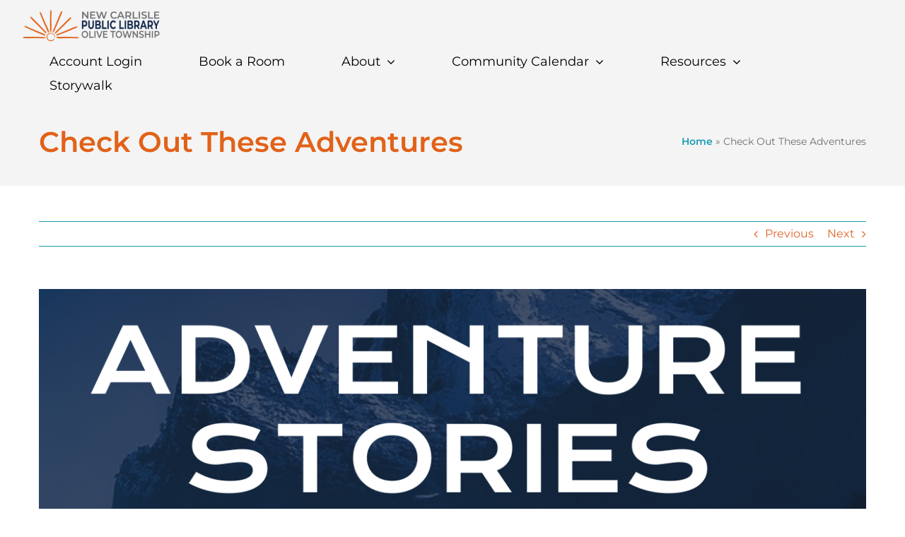

--- FILE ---
content_type: text/html; charset=UTF-8
request_url: https://ncpl.lib.in.us/2022/05/19/check-out-these-adventures/
body_size: 13204
content:
<!DOCTYPE html>
<html class="avada-html-layout-wide avada-html-header-position-top" lang="en-US" prefix="og: http://ogp.me/ns# fb: http://ogp.me/ns/fb#">
<head>
	<meta http-equiv="X-UA-Compatible" content="IE=edge" />
	<meta http-equiv="Content-Type" content="text/html; charset=utf-8"/>
	<meta name="viewport" content="width=device-width, initial-scale=1" />
	<meta name='robots' content='index, follow, max-image-preview:large, max-snippet:-1, max-video-preview:-1' />

	<!-- This site is optimized with the Yoast SEO plugin v26.8 - https://yoast.com/product/yoast-seo-wordpress/ -->
	<title>Check Out These Adventures - New Carlisle</title>
	<link rel="canonical" href="https://ncpl.lib.in.us/2022/05/19/check-out-these-adventures/" />
	<meta property="og:locale" content="en_US" />
	<meta property="og:type" content="article" />
	<meta property="og:title" content="Check Out These Adventures - New Carlisle" />
	<meta property="og:description" content="Spring is the perfect time to try a new adventure! Gentleman Captain by J.D. Davies Tuesday Mooney Talks to Ghosts by Kate Racculia Shantaram by Gregory David Roberts The Devil’s Sea by Clive Cussler Seven Deadly Wonders by Matthew Reilly" />
	<meta property="og:url" content="https://ncpl.lib.in.us/2022/05/19/check-out-these-adventures/" />
	<meta property="og:site_name" content="New Carlisle" />
	<meta property="article:published_time" content="2022-05-19T09:00:35+00:00" />
	<meta property="og:image" content="https://ncpl.lib.in.us/wp-content/uploads/2022/05/Adventure-books.png" />
	<meta property="og:image:width" content="1200" />
	<meta property="og:image:height" content="1200" />
	<meta property="og:image:type" content="image/png" />
	<meta name="author" content="New Carlisle Staff" />
	<meta name="twitter:card" content="summary_large_image" />
	<meta name="twitter:label1" content="Written by" />
	<meta name="twitter:data1" content="New Carlisle Staff" />
	<meta name="twitter:label2" content="Est. reading time" />
	<meta name="twitter:data2" content="1 minute" />
	<script type="application/ld+json" class="yoast-schema-graph">{"@context":"https://schema.org","@graph":[{"@type":"Article","@id":"https://ncpl.lib.in.us/2022/05/19/check-out-these-adventures/#article","isPartOf":{"@id":"https://ncpl.lib.in.us/2022/05/19/check-out-these-adventures/"},"author":{"name":"New Carlisle Staff","@id":"https://ncpl.lib.in.us/#/schema/person/99f4aa837a14d89a7167543d8f0f7117"},"headline":"Check Out These Adventures","datePublished":"2022-05-19T09:00:35+00:00","mainEntityOfPage":{"@id":"https://ncpl.lib.in.us/2022/05/19/check-out-these-adventures/"},"wordCount":46,"image":{"@id":"https://ncpl.lib.in.us/2022/05/19/check-out-these-adventures/#primaryimage"},"thumbnailUrl":"https://ncpl.lib.in.us/wp-content/uploads/2022/05/Adventure-books.png","keywords":["adults","books","reading"],"articleSection":["Reading"],"inLanguage":"en-US"},{"@type":"WebPage","@id":"https://ncpl.lib.in.us/2022/05/19/check-out-these-adventures/","url":"https://ncpl.lib.in.us/2022/05/19/check-out-these-adventures/","name":"Check Out These Adventures - New Carlisle","isPartOf":{"@id":"https://ncpl.lib.in.us/#website"},"primaryImageOfPage":{"@id":"https://ncpl.lib.in.us/2022/05/19/check-out-these-adventures/#primaryimage"},"image":{"@id":"https://ncpl.lib.in.us/2022/05/19/check-out-these-adventures/#primaryimage"},"thumbnailUrl":"https://ncpl.lib.in.us/wp-content/uploads/2022/05/Adventure-books.png","datePublished":"2022-05-19T09:00:35+00:00","author":{"@id":"https://ncpl.lib.in.us/#/schema/person/99f4aa837a14d89a7167543d8f0f7117"},"breadcrumb":{"@id":"https://ncpl.lib.in.us/2022/05/19/check-out-these-adventures/#breadcrumb"},"inLanguage":"en-US","potentialAction":[{"@type":"ReadAction","target":["https://ncpl.lib.in.us/2022/05/19/check-out-these-adventures/"]}]},{"@type":"ImageObject","inLanguage":"en-US","@id":"https://ncpl.lib.in.us/2022/05/19/check-out-these-adventures/#primaryimage","url":"https://ncpl.lib.in.us/wp-content/uploads/2022/05/Adventure-books.png","contentUrl":"https://ncpl.lib.in.us/wp-content/uploads/2022/05/Adventure-books.png","width":1200,"height":1200},{"@type":"BreadcrumbList","@id":"https://ncpl.lib.in.us/2022/05/19/check-out-these-adventures/#breadcrumb","itemListElement":[{"@type":"ListItem","position":1,"name":"Home","item":"https://ncpl.lib.in.us/"},{"@type":"ListItem","position":2,"name":"Check Out These Adventures"}]},{"@type":"WebSite","@id":"https://ncpl.lib.in.us/#website","url":"https://ncpl.lib.in.us/","name":"New Carlisle","description":"Olive Township Public Library","potentialAction":[{"@type":"SearchAction","target":{"@type":"EntryPoint","urlTemplate":"https://ncpl.lib.in.us/?s={search_term_string}"},"query-input":{"@type":"PropertyValueSpecification","valueRequired":true,"valueName":"search_term_string"}}],"inLanguage":"en-US"},{"@type":"Person","@id":"https://ncpl.lib.in.us/#/schema/person/99f4aa837a14d89a7167543d8f0f7117","name":"New Carlisle Staff","image":{"@type":"ImageObject","inLanguage":"en-US","@id":"https://ncpl.lib.in.us/#/schema/person/image/","url":"https://secure.gravatar.com/avatar/38d4e1449f43767d622b21677893e7a04f4cd782ef680f57a6e5ac912e3c5279?s=96&d=mm&r=g","contentUrl":"https://secure.gravatar.com/avatar/38d4e1449f43767d622b21677893e7a04f4cd782ef680f57a6e5ac912e3c5279?s=96&d=mm&r=g","caption":"New Carlisle Staff"},"url":"https://ncpl.lib.in.us/author/nc_admin/"}]}</script>
	<!-- / Yoast SEO plugin. -->


<link rel='dns-prefetch' href='//www.googletagmanager.com' />
<link rel="alternate" type="application/rss+xml" title="New Carlisle &raquo; Feed" href="https://ncpl.lib.in.us/feed/" />
<link rel="alternate" type="application/rss+xml" title="New Carlisle &raquo; Comments Feed" href="https://ncpl.lib.in.us/comments/feed/" />
<link rel="alternate" type="text/calendar" title="New Carlisle &raquo; iCal Feed" href="https://ncpl.lib.in.us/events/?ical=1" />
					<link rel="shortcut icon" href="https://ncpl.lib.in.us/wp-content/uploads/2021/04/fav-icon.png" type="image/x-icon" />
		
		
		
				<link rel="alternate" type="application/rss+xml" title="New Carlisle &raquo; Check Out These Adventures Comments Feed" href="https://ncpl.lib.in.us/2022/05/19/check-out-these-adventures/feed/" />
<link rel="alternate" title="oEmbed (JSON)" type="application/json+oembed" href="https://ncpl.lib.in.us/wp-json/oembed/1.0/embed?url=https%3A%2F%2Fncpl.lib.in.us%2F2022%2F05%2F19%2Fcheck-out-these-adventures%2F" />
<link rel="alternate" title="oEmbed (XML)" type="text/xml+oembed" href="https://ncpl.lib.in.us/wp-json/oembed/1.0/embed?url=https%3A%2F%2Fncpl.lib.in.us%2F2022%2F05%2F19%2Fcheck-out-these-adventures%2F&#038;format=xml" />
					<meta name="description" content="Spring is the perfect time to try a new adventure!

Gentleman Captain by J.D. Davies

Tuesday Mooney Talks to Ghosts by Kate Racculia

Shantaram by Gregory David Roberts

The Devil’s Sea by Clive Cussler

Seven"/>
				
		<meta property="og:locale" content="en_US"/>
		<meta property="og:type" content="article"/>
		<meta property="og:site_name" content="New Carlisle"/>
		<meta property="og:title" content="Check Out These Adventures - New Carlisle"/>
				<meta property="og:description" content="Spring is the perfect time to try a new adventure!

Gentleman Captain by J.D. Davies

Tuesday Mooney Talks to Ghosts by Kate Racculia

Shantaram by Gregory David Roberts

The Devil’s Sea by Clive Cussler

Seven"/>
				<meta property="og:url" content="https://ncpl.lib.in.us/2022/05/19/check-out-these-adventures/"/>
										<meta property="article:published_time" content="2022-05-19T09:00:35+00:00"/>
							<meta property="article:modified_time" content="2022-05-17T16:42:09+00:00"/>
								<meta name="author" content="New Carlisle Staff"/>
								<meta property="og:image" content="https://ncpl.lib.in.us/wp-content/uploads/2022/05/Adventure-books.png"/>
		<meta property="og:image:width" content="1200"/>
		<meta property="og:image:height" content="1200"/>
		<meta property="og:image:type" content="image/png"/>
				<style id='wp-img-auto-sizes-contain-inline-css' type='text/css'>
img:is([sizes=auto i],[sizes^="auto," i]){contain-intrinsic-size:3000px 1500px}
/*# sourceURL=wp-img-auto-sizes-contain-inline-css */
</style>
<link rel='stylesheet' id='awsm-ead-public-css' href='https://ncpl.lib.in.us/wp-content/plugins/embed-any-document/css/embed-public.min.css?ver=2.7.12' type='text/css' media='all' />
<link rel='stylesheet' id='search-placeholder-avada-css' href='https://ncpl.lib.in.us/wp-content/plugins/search-placeholder-avada/public/css/search-placeholder-avada-public.css?ver=2.0.0' type='text/css' media='all' />
<link rel='stylesheet' id='fusion-dynamic-css-css' href='https://ncpl.lib.in.us/wp-content/uploads/fusion-styles/86ab6668222829851c0c763ad53f4d56.min.css?ver=3.14' type='text/css' media='all' />
<script type="text/javascript" src="https://ncpl.lib.in.us/wp-includes/js/jquery/jquery.min.js?ver=3.7.1" id="jquery-core-js"></script>
<script type="text/javascript" src="https://ncpl.lib.in.us/wp-includes/js/jquery/jquery-migrate.min.js?ver=3.4.1" id="jquery-migrate-js"></script>

<!-- Google tag (gtag.js) snippet added by Site Kit -->
<!-- Google Analytics snippet added by Site Kit -->
<script type="text/javascript" src="https://www.googletagmanager.com/gtag/js?id=GT-WBZK99T" id="google_gtagjs-js" async></script>
<script type="text/javascript" id="google_gtagjs-js-after">
/* <![CDATA[ */
window.dataLayer = window.dataLayer || [];function gtag(){dataLayer.push(arguments);}
gtag("set","linker",{"domains":["ncpl.lib.in.us"]});
gtag("js", new Date());
gtag("set", "developer_id.dZTNiMT", true);
gtag("config", "GT-WBZK99T");
//# sourceURL=google_gtagjs-js-after
/* ]]> */
</script>
<link rel="https://api.w.org/" href="https://ncpl.lib.in.us/wp-json/" /><link rel="alternate" title="JSON" type="application/json" href="https://ncpl.lib.in.us/wp-json/wp/v2/posts/4657" /><link rel="EditURI" type="application/rsd+xml" title="RSD" href="https://ncpl.lib.in.us/xmlrpc.php?rsd" />
<meta name="generator" content="WordPress 6.9" />
<link rel='shortlink' href='https://ncpl.lib.in.us/?p=4657' />
<meta name="generator" content="Site Kit by Google 1.170.0" /><meta name="tec-api-version" content="v1"><meta name="tec-api-origin" content="https://ncpl.lib.in.us"><link rel="alternate" href="https://ncpl.lib.in.us/wp-json/tribe/events/v1/" /><link rel="preload" href="https://ncpl.lib.in.us/wp-content/themes/Avada/includes/lib/assets/fonts/icomoon/awb-icons.woff" as="font" type="font/woff" crossorigin><link rel="preload" href="//ncpl.lib.in.us/wp-content/themes/Avada/includes/lib/assets/fonts/fontawesome/webfonts/fa-brands-400.woff2" as="font" type="font/woff2" crossorigin><link rel="preload" href="//ncpl.lib.in.us/wp-content/themes/Avada/includes/lib/assets/fonts/fontawesome/webfonts/fa-regular-400.woff2" as="font" type="font/woff2" crossorigin><link rel="preload" href="//ncpl.lib.in.us/wp-content/themes/Avada/includes/lib/assets/fonts/fontawesome/webfonts/fa-solid-900.woff2" as="font" type="font/woff2" crossorigin><style type="text/css" id="css-fb-visibility">@media screen and (max-width: 640px){.fusion-no-small-visibility{display:none !important;}body .sm-text-align-center{text-align:center !important;}body .sm-text-align-left{text-align:left !important;}body .sm-text-align-right{text-align:right !important;}body .sm-text-align-justify{text-align:justify !important;}body .sm-flex-align-center{justify-content:center !important;}body .sm-flex-align-flex-start{justify-content:flex-start !important;}body .sm-flex-align-flex-end{justify-content:flex-end !important;}body .sm-mx-auto{margin-left:auto !important;margin-right:auto !important;}body .sm-ml-auto{margin-left:auto !important;}body .sm-mr-auto{margin-right:auto !important;}body .fusion-absolute-position-small{position:absolute;top:auto;width:100%;}.awb-sticky.awb-sticky-small{ position: sticky; top: var(--awb-sticky-offset,0); }}@media screen and (min-width: 641px) and (max-width: 1024px){.fusion-no-medium-visibility{display:none !important;}body .md-text-align-center{text-align:center !important;}body .md-text-align-left{text-align:left !important;}body .md-text-align-right{text-align:right !important;}body .md-text-align-justify{text-align:justify !important;}body .md-flex-align-center{justify-content:center !important;}body .md-flex-align-flex-start{justify-content:flex-start !important;}body .md-flex-align-flex-end{justify-content:flex-end !important;}body .md-mx-auto{margin-left:auto !important;margin-right:auto !important;}body .md-ml-auto{margin-left:auto !important;}body .md-mr-auto{margin-right:auto !important;}body .fusion-absolute-position-medium{position:absolute;top:auto;width:100%;}.awb-sticky.awb-sticky-medium{ position: sticky; top: var(--awb-sticky-offset,0); }}@media screen and (min-width: 1025px){.fusion-no-large-visibility{display:none !important;}body .lg-text-align-center{text-align:center !important;}body .lg-text-align-left{text-align:left !important;}body .lg-text-align-right{text-align:right !important;}body .lg-text-align-justify{text-align:justify !important;}body .lg-flex-align-center{justify-content:center !important;}body .lg-flex-align-flex-start{justify-content:flex-start !important;}body .lg-flex-align-flex-end{justify-content:flex-end !important;}body .lg-mx-auto{margin-left:auto !important;margin-right:auto !important;}body .lg-ml-auto{margin-left:auto !important;}body .lg-mr-auto{margin-right:auto !important;}body .fusion-absolute-position-large{position:absolute;top:auto;width:100%;}.awb-sticky.awb-sticky-large{ position: sticky; top: var(--awb-sticky-offset,0); }}</style>		<script type="text/javascript">
			var doc = document.documentElement;
			doc.setAttribute( 'data-useragent', navigator.userAgent );
		</script>
		<script src="//www.googletagmanager.com/gtag/js?id=UA-51768331-1"  type="text/javascript" data-cfasync="false"></script>
			<script type="text/javascript" data-cfasync="false">
				var mi_version = '7.17.0';
				var mi_track_user = true;
				var mi_no_track_reason = '';
				
								var disableStr = 'ga-disable-UA-51768331-1';

				/* Function to detect opted out users */
				function __gtagTrackerIsOptedOut() {
					return document.cookie.indexOf( disableStr + '=true' ) > - 1;
				}

				/* Disable tracking if the opt-out cookie exists. */
				if ( __gtagTrackerIsOptedOut() ) {
					window[disableStr] = true;
				}

				/* Opt-out function */
				function __gtagTrackerOptout() {
					document.cookie = disableStr + '=true; expires=Thu, 31 Dec 2099 23:59:59 UTC; path=/';
					window[disableStr] = true;
				}

				if ( 'undefined' === typeof gaOptout ) {
					function gaOptout() {
						__gtagTrackerOptout();
					}
				}
								window.dataLayer = window.dataLayer || [];
				if ( mi_track_user ) {
					function __gtagTracker() {dataLayer.push( arguments );}
					__gtagTracker( 'js', new Date() );
					__gtagTracker( 'set', {
						'developer_id.dZGIzZG' : true,
						                    });
					__gtagTracker( 'config', 'UA-51768331-1', {
						forceSSL:true,					} );
										window.gtag = __gtagTracker;										(
						function () {
							/* https://developers.google.com/analytics/devguides/collection/analyticsjs/ */
							/* ga and __gaTracker compatibility shim. */
							var noopfn = function () {
								return null;
							};
							var newtracker = function () {
								return new Tracker();
							};
							var Tracker = function () {
								return null;
							};
							var p = Tracker.prototype;
							p.get = noopfn;
							p.set = noopfn;
							p.send = function (){
								var args = Array.prototype.slice.call(arguments);
								args.unshift( 'send' );
								__gaTracker.apply(null, args);
							};
							var __gaTracker = function () {
								var len = arguments.length;
								if ( len === 0 ) {
									return;
								}
								var f = arguments[len - 1];
								if ( typeof f !== 'object' || f === null || typeof f.hitCallback !== 'function' ) {
									if ( 'send' === arguments[0] ) {
										var hitConverted, hitObject = false, action;
										if ( 'event' === arguments[1] ) {
											if ( 'undefined' !== typeof arguments[3] ) {
												hitObject = {
													'eventAction': arguments[3],
													'eventCategory': arguments[2],
													'eventLabel': arguments[4],
													'value': arguments[5] ? arguments[5] : 1,
												}
											}
										}
										if ( typeof arguments[2] === 'object' ) {
											hitObject = arguments[2];
										}
										if ( typeof arguments[5] === 'object' ) {
											Object.assign( hitObject, arguments[5] );
										}
										if ( 'undefined' !== typeof (
											arguments[1].hitType
										) ) {
											hitObject = arguments[1];
										}
										if ( hitObject ) {
											action = 'timing' === arguments[1].hitType ? 'timing_complete' : hitObject.eventAction;
											hitConverted = mapArgs( hitObject );
											__gtagTracker( 'event', action, hitConverted );
										}
									}
									return;
								}

								function mapArgs( args ) {
									var gaKey, hit = {};
									var gaMap = {
										'eventCategory': 'event_category',
										'eventAction': 'event_action',
										'eventLabel': 'event_label',
										'eventValue': 'event_value',
										'nonInteraction': 'non_interaction',
										'timingCategory': 'event_category',
										'timingVar': 'name',
										'timingValue': 'value',
										'timingLabel': 'event_label',
									};
									for ( gaKey in gaMap ) {
										if ( 'undefined' !== typeof args[gaKey] ) {
											hit[gaMap[gaKey]] = args[gaKey];
										}
									}
									return hit;
								}

								try {
									f.hitCallback();
								} catch ( ex ) {
								}
							};
							__gaTracker.create = newtracker;
							__gaTracker.getByName = newtracker;
							__gaTracker.getAll = function () {
								return [];
							};
							__gaTracker.remove = noopfn;
							__gaTracker.loaded = true;
							window['__gaTracker'] = __gaTracker;
						}
					)();
									} else {
										console.log( "" );
					( function () {
							function __gtagTracker() {
								return null;
							}
							window['__gtagTracker'] = __gtagTracker;
							window['gtag'] = __gtagTracker;
					} )();
									}
			</script>
	<style id='global-styles-inline-css' type='text/css'>
:root{--wp--preset--aspect-ratio--square: 1;--wp--preset--aspect-ratio--4-3: 4/3;--wp--preset--aspect-ratio--3-4: 3/4;--wp--preset--aspect-ratio--3-2: 3/2;--wp--preset--aspect-ratio--2-3: 2/3;--wp--preset--aspect-ratio--16-9: 16/9;--wp--preset--aspect-ratio--9-16: 9/16;--wp--preset--color--black: #000000;--wp--preset--color--cyan-bluish-gray: #abb8c3;--wp--preset--color--white: #ffffff;--wp--preset--color--pale-pink: #f78da7;--wp--preset--color--vivid-red: #cf2e2e;--wp--preset--color--luminous-vivid-orange: #ff6900;--wp--preset--color--luminous-vivid-amber: #fcb900;--wp--preset--color--light-green-cyan: #7bdcb5;--wp--preset--color--vivid-green-cyan: #00d084;--wp--preset--color--pale-cyan-blue: #8ed1fc;--wp--preset--color--vivid-cyan-blue: #0693e3;--wp--preset--color--vivid-purple: #9b51e0;--wp--preset--color--awb-color-1: rgba(255,255,255,1);--wp--preset--color--awb-color-2: rgba(246,246,246,1);--wp--preset--color--awb-color-3: rgba(160,206,78,1);--wp--preset--color--awb-color-4: rgba(24,156,179,1);--wp--preset--color--awb-color-5: rgba(223,98,40,1);--wp--preset--color--awb-color-6: rgba(116,116,116,1);--wp--preset--color--awb-color-7: rgba(51,51,51,1);--wp--preset--color--awb-color-8: rgba(0,0,0,1);--wp--preset--color--awb-color-custom-10: rgba(109,111,112,1);--wp--preset--color--awb-color-custom-11: rgba(225,98,24,1);--wp--preset--color--awb-color-custom-12: rgba(235,234,234,1);--wp--preset--color--awb-color-custom-13: rgba(224,222,222,1);--wp--preset--color--awb-color-custom-14: rgba(244,244,244,1);--wp--preset--color--awb-color-custom-15: rgba(0,0,0,0.1);--wp--preset--color--awb-color-custom-16: rgba(232,232,232,1);--wp--preset--color--awb-color-custom-17: rgba(235,234,234,0.8);--wp--preset--color--awb-color-custom-18: rgba(101,188,123,1);--wp--preset--gradient--vivid-cyan-blue-to-vivid-purple: linear-gradient(135deg,rgb(6,147,227) 0%,rgb(155,81,224) 100%);--wp--preset--gradient--light-green-cyan-to-vivid-green-cyan: linear-gradient(135deg,rgb(122,220,180) 0%,rgb(0,208,130) 100%);--wp--preset--gradient--luminous-vivid-amber-to-luminous-vivid-orange: linear-gradient(135deg,rgb(252,185,0) 0%,rgb(255,105,0) 100%);--wp--preset--gradient--luminous-vivid-orange-to-vivid-red: linear-gradient(135deg,rgb(255,105,0) 0%,rgb(207,46,46) 100%);--wp--preset--gradient--very-light-gray-to-cyan-bluish-gray: linear-gradient(135deg,rgb(238,238,238) 0%,rgb(169,184,195) 100%);--wp--preset--gradient--cool-to-warm-spectrum: linear-gradient(135deg,rgb(74,234,220) 0%,rgb(151,120,209) 20%,rgb(207,42,186) 40%,rgb(238,44,130) 60%,rgb(251,105,98) 80%,rgb(254,248,76) 100%);--wp--preset--gradient--blush-light-purple: linear-gradient(135deg,rgb(255,206,236) 0%,rgb(152,150,240) 100%);--wp--preset--gradient--blush-bordeaux: linear-gradient(135deg,rgb(254,205,165) 0%,rgb(254,45,45) 50%,rgb(107,0,62) 100%);--wp--preset--gradient--luminous-dusk: linear-gradient(135deg,rgb(255,203,112) 0%,rgb(199,81,192) 50%,rgb(65,88,208) 100%);--wp--preset--gradient--pale-ocean: linear-gradient(135deg,rgb(255,245,203) 0%,rgb(182,227,212) 50%,rgb(51,167,181) 100%);--wp--preset--gradient--electric-grass: linear-gradient(135deg,rgb(202,248,128) 0%,rgb(113,206,126) 100%);--wp--preset--gradient--midnight: linear-gradient(135deg,rgb(2,3,129) 0%,rgb(40,116,252) 100%);--wp--preset--font-size--small: 12px;--wp--preset--font-size--medium: 20px;--wp--preset--font-size--large: 24px;--wp--preset--font-size--x-large: 42px;--wp--preset--font-size--normal: 16px;--wp--preset--font-size--xlarge: 32px;--wp--preset--font-size--huge: 48px;--wp--preset--spacing--20: 0.44rem;--wp--preset--spacing--30: 0.67rem;--wp--preset--spacing--40: 1rem;--wp--preset--spacing--50: 1.5rem;--wp--preset--spacing--60: 2.25rem;--wp--preset--spacing--70: 3.38rem;--wp--preset--spacing--80: 5.06rem;--wp--preset--shadow--natural: 6px 6px 9px rgba(0, 0, 0, 0.2);--wp--preset--shadow--deep: 12px 12px 50px rgba(0, 0, 0, 0.4);--wp--preset--shadow--sharp: 6px 6px 0px rgba(0, 0, 0, 0.2);--wp--preset--shadow--outlined: 6px 6px 0px -3px rgb(255, 255, 255), 6px 6px rgb(0, 0, 0);--wp--preset--shadow--crisp: 6px 6px 0px rgb(0, 0, 0);}:where(.is-layout-flex){gap: 0.5em;}:where(.is-layout-grid){gap: 0.5em;}body .is-layout-flex{display: flex;}.is-layout-flex{flex-wrap: wrap;align-items: center;}.is-layout-flex > :is(*, div){margin: 0;}body .is-layout-grid{display: grid;}.is-layout-grid > :is(*, div){margin: 0;}:where(.wp-block-columns.is-layout-flex){gap: 2em;}:where(.wp-block-columns.is-layout-grid){gap: 2em;}:where(.wp-block-post-template.is-layout-flex){gap: 1.25em;}:where(.wp-block-post-template.is-layout-grid){gap: 1.25em;}.has-black-color{color: var(--wp--preset--color--black) !important;}.has-cyan-bluish-gray-color{color: var(--wp--preset--color--cyan-bluish-gray) !important;}.has-white-color{color: var(--wp--preset--color--white) !important;}.has-pale-pink-color{color: var(--wp--preset--color--pale-pink) !important;}.has-vivid-red-color{color: var(--wp--preset--color--vivid-red) !important;}.has-luminous-vivid-orange-color{color: var(--wp--preset--color--luminous-vivid-orange) !important;}.has-luminous-vivid-amber-color{color: var(--wp--preset--color--luminous-vivid-amber) !important;}.has-light-green-cyan-color{color: var(--wp--preset--color--light-green-cyan) !important;}.has-vivid-green-cyan-color{color: var(--wp--preset--color--vivid-green-cyan) !important;}.has-pale-cyan-blue-color{color: var(--wp--preset--color--pale-cyan-blue) !important;}.has-vivid-cyan-blue-color{color: var(--wp--preset--color--vivid-cyan-blue) !important;}.has-vivid-purple-color{color: var(--wp--preset--color--vivid-purple) !important;}.has-black-background-color{background-color: var(--wp--preset--color--black) !important;}.has-cyan-bluish-gray-background-color{background-color: var(--wp--preset--color--cyan-bluish-gray) !important;}.has-white-background-color{background-color: var(--wp--preset--color--white) !important;}.has-pale-pink-background-color{background-color: var(--wp--preset--color--pale-pink) !important;}.has-vivid-red-background-color{background-color: var(--wp--preset--color--vivid-red) !important;}.has-luminous-vivid-orange-background-color{background-color: var(--wp--preset--color--luminous-vivid-orange) !important;}.has-luminous-vivid-amber-background-color{background-color: var(--wp--preset--color--luminous-vivid-amber) !important;}.has-light-green-cyan-background-color{background-color: var(--wp--preset--color--light-green-cyan) !important;}.has-vivid-green-cyan-background-color{background-color: var(--wp--preset--color--vivid-green-cyan) !important;}.has-pale-cyan-blue-background-color{background-color: var(--wp--preset--color--pale-cyan-blue) !important;}.has-vivid-cyan-blue-background-color{background-color: var(--wp--preset--color--vivid-cyan-blue) !important;}.has-vivid-purple-background-color{background-color: var(--wp--preset--color--vivid-purple) !important;}.has-black-border-color{border-color: var(--wp--preset--color--black) !important;}.has-cyan-bluish-gray-border-color{border-color: var(--wp--preset--color--cyan-bluish-gray) !important;}.has-white-border-color{border-color: var(--wp--preset--color--white) !important;}.has-pale-pink-border-color{border-color: var(--wp--preset--color--pale-pink) !important;}.has-vivid-red-border-color{border-color: var(--wp--preset--color--vivid-red) !important;}.has-luminous-vivid-orange-border-color{border-color: var(--wp--preset--color--luminous-vivid-orange) !important;}.has-luminous-vivid-amber-border-color{border-color: var(--wp--preset--color--luminous-vivid-amber) !important;}.has-light-green-cyan-border-color{border-color: var(--wp--preset--color--light-green-cyan) !important;}.has-vivid-green-cyan-border-color{border-color: var(--wp--preset--color--vivid-green-cyan) !important;}.has-pale-cyan-blue-border-color{border-color: var(--wp--preset--color--pale-cyan-blue) !important;}.has-vivid-cyan-blue-border-color{border-color: var(--wp--preset--color--vivid-cyan-blue) !important;}.has-vivid-purple-border-color{border-color: var(--wp--preset--color--vivid-purple) !important;}.has-vivid-cyan-blue-to-vivid-purple-gradient-background{background: var(--wp--preset--gradient--vivid-cyan-blue-to-vivid-purple) !important;}.has-light-green-cyan-to-vivid-green-cyan-gradient-background{background: var(--wp--preset--gradient--light-green-cyan-to-vivid-green-cyan) !important;}.has-luminous-vivid-amber-to-luminous-vivid-orange-gradient-background{background: var(--wp--preset--gradient--luminous-vivid-amber-to-luminous-vivid-orange) !important;}.has-luminous-vivid-orange-to-vivid-red-gradient-background{background: var(--wp--preset--gradient--luminous-vivid-orange-to-vivid-red) !important;}.has-very-light-gray-to-cyan-bluish-gray-gradient-background{background: var(--wp--preset--gradient--very-light-gray-to-cyan-bluish-gray) !important;}.has-cool-to-warm-spectrum-gradient-background{background: var(--wp--preset--gradient--cool-to-warm-spectrum) !important;}.has-blush-light-purple-gradient-background{background: var(--wp--preset--gradient--blush-light-purple) !important;}.has-blush-bordeaux-gradient-background{background: var(--wp--preset--gradient--blush-bordeaux) !important;}.has-luminous-dusk-gradient-background{background: var(--wp--preset--gradient--luminous-dusk) !important;}.has-pale-ocean-gradient-background{background: var(--wp--preset--gradient--pale-ocean) !important;}.has-electric-grass-gradient-background{background: var(--wp--preset--gradient--electric-grass) !important;}.has-midnight-gradient-background{background: var(--wp--preset--gradient--midnight) !important;}.has-small-font-size{font-size: var(--wp--preset--font-size--small) !important;}.has-medium-font-size{font-size: var(--wp--preset--font-size--medium) !important;}.has-large-font-size{font-size: var(--wp--preset--font-size--large) !important;}.has-x-large-font-size{font-size: var(--wp--preset--font-size--x-large) !important;}
/*# sourceURL=global-styles-inline-css */
</style>
<link rel='stylesheet' id='wp-block-library-css' href='https://ncpl.lib.in.us/wp-includes/css/dist/block-library/style.min.css?ver=6.9' type='text/css' media='all' />
<style id='wp-block-library-inline-css' type='text/css'>
/*wp_block_styles_on_demand_placeholder:697b849443068*/
/*# sourceURL=wp-block-library-inline-css */
</style>
<style id='wp-block-library-theme-inline-css' type='text/css'>
.wp-block-audio :where(figcaption){color:#555;font-size:13px;text-align:center}.is-dark-theme .wp-block-audio :where(figcaption){color:#ffffffa6}.wp-block-audio{margin:0 0 1em}.wp-block-code{border:1px solid #ccc;border-radius:4px;font-family:Menlo,Consolas,monaco,monospace;padding:.8em 1em}.wp-block-embed :where(figcaption){color:#555;font-size:13px;text-align:center}.is-dark-theme .wp-block-embed :where(figcaption){color:#ffffffa6}.wp-block-embed{margin:0 0 1em}.blocks-gallery-caption{color:#555;font-size:13px;text-align:center}.is-dark-theme .blocks-gallery-caption{color:#ffffffa6}:root :where(.wp-block-image figcaption){color:#555;font-size:13px;text-align:center}.is-dark-theme :root :where(.wp-block-image figcaption){color:#ffffffa6}.wp-block-image{margin:0 0 1em}.wp-block-pullquote{border-bottom:4px solid;border-top:4px solid;color:currentColor;margin-bottom:1.75em}.wp-block-pullquote :where(cite),.wp-block-pullquote :where(footer),.wp-block-pullquote__citation{color:currentColor;font-size:.8125em;font-style:normal;text-transform:uppercase}.wp-block-quote{border-left:.25em solid;margin:0 0 1.75em;padding-left:1em}.wp-block-quote cite,.wp-block-quote footer{color:currentColor;font-size:.8125em;font-style:normal;position:relative}.wp-block-quote:where(.has-text-align-right){border-left:none;border-right:.25em solid;padding-left:0;padding-right:1em}.wp-block-quote:where(.has-text-align-center){border:none;padding-left:0}.wp-block-quote.is-large,.wp-block-quote.is-style-large,.wp-block-quote:where(.is-style-plain){border:none}.wp-block-search .wp-block-search__label{font-weight:700}.wp-block-search__button{border:1px solid #ccc;padding:.375em .625em}:where(.wp-block-group.has-background){padding:1.25em 2.375em}.wp-block-separator.has-css-opacity{opacity:.4}.wp-block-separator{border:none;border-bottom:2px solid;margin-left:auto;margin-right:auto}.wp-block-separator.has-alpha-channel-opacity{opacity:1}.wp-block-separator:not(.is-style-wide):not(.is-style-dots){width:100px}.wp-block-separator.has-background:not(.is-style-dots){border-bottom:none;height:1px}.wp-block-separator.has-background:not(.is-style-wide):not(.is-style-dots){height:2px}.wp-block-table{margin:0 0 1em}.wp-block-table td,.wp-block-table th{word-break:normal}.wp-block-table :where(figcaption){color:#555;font-size:13px;text-align:center}.is-dark-theme .wp-block-table :where(figcaption){color:#ffffffa6}.wp-block-video :where(figcaption){color:#555;font-size:13px;text-align:center}.is-dark-theme .wp-block-video :where(figcaption){color:#ffffffa6}.wp-block-video{margin:0 0 1em}:root :where(.wp-block-template-part.has-background){margin-bottom:0;margin-top:0;padding:1.25em 2.375em}
/*# sourceURL=/wp-includes/css/dist/block-library/theme.min.css */
</style>
<style id='classic-theme-styles-inline-css' type='text/css'>
/*! This file is auto-generated */
.wp-block-button__link{color:#fff;background-color:#32373c;border-radius:9999px;box-shadow:none;text-decoration:none;padding:calc(.667em + 2px) calc(1.333em + 2px);font-size:1.125em}.wp-block-file__button{background:#32373c;color:#fff;text-decoration:none}
/*# sourceURL=/wp-includes/css/classic-themes.min.css */
</style>
</head>

<body class="wp-singular post-template-default single single-post postid-4657 single-format-standard wp-theme-Avada tribe-no-js metaslider-plugin fusion-image-hovers fusion-pagination-sizing fusion-button_type-flat fusion-button_span-no fusion-button_gradient-linear avada-image-rollover-circle-yes avada-image-rollover-yes avada-image-rollover-direction-top fusion-body ltr no-mobile-sticky-header no-mobile-slidingbar no-mobile-totop avada-has-rev-slider-styles fusion-disable-outline fusion-sub-menu-fade mobile-logo-pos-left layout-wide-mode avada-has-boxed-modal-shadow-none layout-scroll-offset-full avada-has-zero-margin-offset-top fusion-top-header menu-text-align-center mobile-menu-design-modern fusion-show-pagination-text fusion-header-layout-v1 avada-responsive avada-footer-fx-none avada-menu-highlight-style-background fusion-search-form-classic fusion-main-menu-search-dropdown fusion-avatar-square avada-dropdown-styles avada-blog-layout-grid avada-blog-archive-layout-large avada-ec-not-100-width avada-ec-meta-layout-sidebar avada-header-shadow-no avada-menu-icon-position-left avada-has-megamenu-shadow avada-has-mainmenu-dropdown-divider avada-has-header-100-width avada-has-pagetitle-bg-full avada-has-pagetitle-bg-parallax avada-has-titlebar-bar_and_content avada-has-pagination-padding avada-flyout-menu-direction-fade avada-ec-views-v2" data-awb-post-id="4657">
		<a class="skip-link screen-reader-text" href="#content">Skip to content</a>

	<div id="boxed-wrapper">
		
		<div id="wrapper" class="fusion-wrapper">
			<div id="home" style="position:relative;top:-1px;"></div>
							
					
			<header class="fusion-header-wrapper">
				<div class="fusion-header-v1 fusion-logo-alignment fusion-logo-left fusion-sticky-menu- fusion-sticky-logo- fusion-mobile-logo-1  fusion-mobile-menu-design-modern">
					<div class="fusion-header-sticky-height"></div>
<div class="fusion-header">
	<div class="fusion-row">
					<div class="fusion-logo" data-margin-top="10px" data-margin-bottom="10px" data-margin-left="0px" data-margin-right="0px">
			<a class="fusion-logo-link"  href="https://ncpl.lib.in.us/" >

						<!-- standard logo -->
			<img src="https://ncpl.lib.in.us/wp-content/uploads/2025/02/LOGO-wide-600x144.png" srcset="https://ncpl.lib.in.us/wp-content/uploads/2025/02/LOGO-wide-600x144.png 1x" width="1400" height="335" alt="New Carlisle Logo" data-retina_logo_url="" class="fusion-standard-logo" />

											<!-- mobile logo -->
				<img src="https://ncpl.lib.in.us/wp-content/uploads/2021/04/New-Carlisle-Logo-Mobile.png" srcset="https://ncpl.lib.in.us/wp-content/uploads/2021/04/New-Carlisle-Logo-Mobile.png 1x" width="113" height="76" alt="New Carlisle Logo" data-retina_logo_url="" class="fusion-mobile-logo" />
			
					</a>
		</div>		<nav class="fusion-main-menu" aria-label="Main Menu"><ul id="menu-carlisle-main-navigation" class="fusion-menu"><li  id="menu-item-3377"  class="menu-item menu-item-type-custom menu-item-object-custom menu-item-3377"  data-item-id="3377"><a  target="_blank" rel="noopener noreferrer" href="https://newcarlisle.biblionix.com/catalog/?login=1" class="fusion-background-highlight"><span class="menu-text">Account Login</span></a></li><li  id="menu-item-3378"  class="menu-item menu-item-type-custom menu-item-object-custom menu-item-3378"  data-item-id="3378"><a  target="_blank" rel="noopener noreferrer" href="https://ncpl.libcal.com/spaces?lid=4145" class="fusion-background-highlight"><span class="menu-text">Book a Room</span></a></li><li  id="menu-item-3379"  class="menu-item menu-item-type-custom menu-item-object-custom menu-item-has-children menu-item-3379 fusion-dropdown-menu"  data-item-id="3379"><a  href="#" class="fusion-background-highlight"><span class="menu-text">About</span> <span class="fusion-caret"><i class="fusion-dropdown-indicator" aria-hidden="true"></i></span></a><ul class="sub-menu"><li  id="menu-item-5740"  class="menu-item menu-item-type-custom menu-item-object-custom menu-item-has-children menu-item-5740 fusion-dropdown-submenu" ><a  href="#" class="fusion-background-highlight"><span>Information</span></a><ul class="sub-menu"><li  id="menu-item-5743"  class="menu-item menu-item-type-post_type menu-item-object-page menu-item-5743" ><a  href="https://ncpl.lib.in.us/contact-us/" class="fusion-background-highlight"><span>Contact Us</span></a></li><li  id="menu-item-5751"  class="menu-item menu-item-type-post_type menu-item-object-page menu-item-5751" ><a  href="https://ncpl.lib.in.us/contact-us/" class="fusion-background-highlight"><span>Hours</span></a></li><li  id="menu-item-5744"  class="menu-item menu-item-type-post_type menu-item-object-page menu-item-5744" ><a  href="https://ncpl.lib.in.us/blog/" class="fusion-background-highlight"><span>Library News</span></a></li><li  id="menu-item-3711"  class="menu-item menu-item-type-post_type menu-item-object-page menu-item-3711" ><a  href="https://ncpl.lib.in.us/employment/" class="fusion-background-highlight"><span>Employment</span></a></li></ul></li><li  id="menu-item-5741"  class="menu-item menu-item-type-custom menu-item-object-custom menu-item-has-children menu-item-5741 fusion-dropdown-submenu" ><a  href="#" class="fusion-background-highlight"><span>Governance</span></a><ul class="sub-menu"><li  id="menu-item-3573"  class="menu-item menu-item-type-post_type menu-item-object-page menu-item-3573" ><a  href="https://ncpl.lib.in.us/board/" class="fusion-background-highlight"><span>Board</span></a></li><li  id="menu-item-3549"  class="menu-item menu-item-type-post_type menu-item-object-page menu-item-3549" ><a  href="https://ncpl.lib.in.us/policies/" class="fusion-background-highlight"><span>Policies</span></a></li><li  id="menu-item-5756"  class="menu-item menu-item-type-post_type menu-item-object-page menu-item-5756" ><a  href="https://ncpl.lib.in.us/our-mission/" class="fusion-background-highlight"><span>Our Mission</span></a></li><li  id="menu-item-6014"  class="menu-item menu-item-type-post_type menu-item-object-page menu-item-6014" ><a  href="https://ncpl.lib.in.us/long-range-plan/" class="fusion-background-highlight"><span>Long-Range Plan</span></a></li></ul></li><li  id="menu-item-3555"  class="menu-item menu-item-type-post_type menu-item-object-page menu-item-3555 fusion-dropdown-submenu" ><a  href="https://ncpl.lib.in.us/friends-of-the-library/" class="fusion-background-highlight"><span>Friends of the Library</span></a></li></ul></li><li  id="menu-item-3380"  class="menu-item menu-item-type-custom menu-item-object-custom menu-item-has-children menu-item-3380 fusion-dropdown-menu"  data-item-id="3380"><a  href="#" class="fusion-background-highlight"><span class="menu-text">Community Calendar</span> <span class="fusion-caret"><i class="fusion-dropdown-indicator" aria-hidden="true"></i></span></a><ul class="sub-menu"><li  id="menu-item-3547"  class="menu-item menu-item-type-custom menu-item-object-custom menu-item-3547 fusion-dropdown-submenu" ><a  target="_blank" rel="noopener noreferrer" href="https://ncpl.libcal.com/calendar/comcalendar" class="fusion-background-highlight"><span>Community Calendar</span></a></li><li  id="menu-item-3761"  class="menu-item menu-item-type-post_type menu-item-object-page menu-item-3761 fusion-dropdown-submenu" ><a  href="https://ncpl.lib.in.us/submit-an-event/" class="fusion-background-highlight"><span>Submit an Event</span></a></li></ul></li><li  id="menu-item-5237"  class="menu-item menu-item-type-custom menu-item-object-custom menu-item-has-children menu-item-5237 fusion-dropdown-menu"  data-item-id="5237"><a  href="#" class="fusion-background-highlight"><span class="menu-text">Resources</span> <span class="fusion-caret"><i class="fusion-dropdown-indicator" aria-hidden="true"></i></span></a><ul class="sub-menu"><li  id="menu-item-3722"  class="menu-item menu-item-type-post_type menu-item-object-page menu-item-3722 fusion-dropdown-submenu" ><a  href="https://ncpl.lib.in.us/community-resources/" class="fusion-background-highlight"><span>Community Resources</span></a></li><li  id="menu-item-5020"  class="menu-item menu-item-type-post_type menu-item-object-page menu-item-5020 fusion-dropdown-submenu" ><a  href="https://ncpl.lib.in.us/mental-health-resources/" class="fusion-background-highlight"><span>Mental Health Resources</span></a></li></ul></li><li  id="menu-item-6059"  class="menu-item menu-item-type-post_type menu-item-object-page menu-item-6059"  data-item-id="6059"><a  href="https://ncpl.lib.in.us/visit/storywalk/" class="fusion-background-highlight"><span class="menu-text">Storywalk</span></a></li></ul></nav>	<div class="fusion-mobile-menu-icons">
							<a href="#" class="fusion-icon awb-icon-bars" aria-label="Toggle mobile menu" aria-expanded="false"></a>
		
		
		
			</div>

<nav class="fusion-mobile-nav-holder fusion-mobile-menu-text-align-left" aria-label="Main Menu Mobile"></nav>

					</div>
</div>
				</div>
				<div class="fusion-clearfix"></div>
			</header>
								
							<div id="sliders-container" class="fusion-slider-visibility">
					</div>
				
					
							
			<section class="avada-page-titlebar-wrapper" aria-label="Page Title Bar">
	<div class="fusion-page-title-bar fusion-page-title-bar-none fusion-page-title-bar-left">
		<div class="fusion-page-title-row">
			<div class="fusion-page-title-wrapper">
				<div class="fusion-page-title-captions">

																							<h1 class="entry-title">Check Out These Adventures</h1>

											
					
				</div>

															<div class="fusion-page-title-secondary">
							<nav class="fusion-breadcrumbs awb-yoast-breadcrumbs" aria-label="Breadcrumb"><span><span><a href="https://ncpl.lib.in.us/">Home</a></span> &raquo; <span class="breadcrumb_last" aria-current="page">Check Out These Adventures</span></span></nav>						</div>
									
			</div>
		</div>
	</div>
</section>

						<main id="main" class="clearfix ">
				<div class="fusion-row" style="">

<section id="content" style="width: 100%;">
			<div class="single-navigation clearfix">
			<a href="https://ncpl.lib.in.us/2022/05/17/enjoy-the-outdoors/" rel="prev">Previous</a>			<a href="https://ncpl.lib.in.us/2022/05/24/its-a-party/" rel="next">Next</a>		</div>
	
					<article id="post-4657" class="post post-4657 type-post status-publish format-standard has-post-thumbnail hentry category-reading tag-adults tag-books tag-reading">
						
														<div class="fusion-flexslider flexslider fusion-flexslider-loading post-slideshow fusion-post-slideshow">
				<ul class="slides">
																<li>
																																<a href="https://ncpl.lib.in.us/wp-content/uploads/2022/05/Adventure-books.png" data-rel="iLightbox[gallery4657]" title="" data-title="Adventure books" data-caption="" aria-label="Adventure books">
										<span class="screen-reader-text">View Larger Image</span>
										<img width="1200" height="1200" src="https://ncpl.lib.in.us/wp-content/uploads/2022/05/Adventure-books.png" class="attachment-full size-full wp-post-image" alt="" decoding="async" fetchpriority="high" srcset="https://ncpl.lib.in.us/wp-content/uploads/2022/05/Adventure-books-200x200.png 200w, https://ncpl.lib.in.us/wp-content/uploads/2022/05/Adventure-books-400x400.png 400w, https://ncpl.lib.in.us/wp-content/uploads/2022/05/Adventure-books-600x600.png 600w, https://ncpl.lib.in.us/wp-content/uploads/2022/05/Adventure-books-800x800.png 800w, https://ncpl.lib.in.us/wp-content/uploads/2022/05/Adventure-books.png 1200w" sizes="(max-width: 800px) 100vw, 1200px" />									</a>
																					</li>

																																																																																																															</ul>
			</div>
						
															<h2 class="entry-title fusion-post-title">Check Out These Adventures</h2>										<div class="post-content">
				<p><span style="font-weight: 400;">Spring is the perfect time to try a new adventure!</span></p>
<p><a href="https://newcarlisle.biblionix.com/catalog/biblio/275226428"><span style="font-weight: 400;">Gentleman Captain</span></a><span style="font-weight: 400;"> by J.D. Davies</span></p>
<p><a href="https://newcarlisle.biblionix.com/catalog/biblio/395114661"><span style="font-weight: 400;">Tuesday Mooney Talks to Ghosts</span></a><span style="font-weight: 400;"> by Kate Racculia</span></p>
<p><a href="https://newcarlisle.biblionix.com/catalog/biblio/275266474"><span style="font-weight: 400;">Shantaram </span></a><span style="font-weight: 400;">by Gregory David Roberts</span></p>
<p><a href="https://newcarlisle.biblionix.com/catalog/biblio/532707379"><span style="font-weight: 400;">The Devil’s Sea</span></a><span style="font-weight: 400;"> by Clive Cussler</span></p>
<p><a href="https://newcarlisle.biblionix.com/catalog/biblio/275195072"><span style="font-weight: 400;">Seven Deadly Wonders</span></a><span style="font-weight: 400;"> by Matthew Reilly</span></p>
							</div>

												<span class="vcard rich-snippet-hidden"><span class="fn"><a href="https://ncpl.lib.in.us/author/nc_admin/" title="Posts by New Carlisle Staff" rel="author">New Carlisle Staff</a></span></span><span class="updated rich-snippet-hidden">2022-05-17T16:42:09+00:00</span>													<div class="fusion-sharing-box fusion-theme-sharing-box fusion-single-sharing-box">
		<h4>Share This Story, Choose Your Platform!</h4>
		<div class="fusion-social-networks"><div class="fusion-social-networks-wrapper"><a  class="fusion-social-network-icon fusion-tooltip fusion-facebook awb-icon-facebook" style="color:var(--sharing_social_links_icon_color);" data-placement="top" data-title="Facebook" data-toggle="tooltip" title="Facebook" href="https://www.facebook.com/sharer.php?u=https%3A%2F%2Fncpl.lib.in.us%2F2022%2F05%2F19%2Fcheck-out-these-adventures%2F&amp;t=Check%20Out%20These%20Adventures" target="_blank" rel="noreferrer"><span class="screen-reader-text">Facebook</span></a><a  class="fusion-social-network-icon fusion-tooltip fusion-twitter awb-icon-twitter" style="color:var(--sharing_social_links_icon_color);" data-placement="top" data-title="X" data-toggle="tooltip" title="X" href="https://x.com/intent/post?url=https%3A%2F%2Fncpl.lib.in.us%2F2022%2F05%2F19%2Fcheck-out-these-adventures%2F&amp;text=Check%20Out%20These%20Adventures" target="_blank" rel="noopener noreferrer"><span class="screen-reader-text">X</span></a><a  class="fusion-social-network-icon fusion-tooltip fusion-reddit awb-icon-reddit" style="color:var(--sharing_social_links_icon_color);" data-placement="top" data-title="Reddit" data-toggle="tooltip" title="Reddit" href="https://reddit.com/submit?url=https://ncpl.lib.in.us/2022/05/19/check-out-these-adventures/&amp;title=Check%20Out%20These%20Adventures" target="_blank" rel="noopener noreferrer"><span class="screen-reader-text">Reddit</span></a><a  class="fusion-social-network-icon fusion-tooltip fusion-linkedin awb-icon-linkedin" style="color:var(--sharing_social_links_icon_color);" data-placement="top" data-title="LinkedIn" data-toggle="tooltip" title="LinkedIn" href="https://www.linkedin.com/shareArticle?mini=true&amp;url=https%3A%2F%2Fncpl.lib.in.us%2F2022%2F05%2F19%2Fcheck-out-these-adventures%2F&amp;title=Check%20Out%20These%20Adventures&amp;summary=Spring%20is%20the%20perfect%20time%20to%20try%20a%20new%20adventure%21%0D%0A%0D%0AGentleman%20Captain%20by%20J.D.%20Davies%0D%0A%0D%0ATuesday%20Mooney%20Talks%20to%20Ghosts%20by%20Kate%20Racculia%0D%0A%0D%0AShantaram%20by%20Gregory%20David%20Roberts%0D%0A%0D%0AThe%20Devil%E2%80%99s%20Sea%20by%20Clive%20Cussler%0D%0A%0D%0ASeven" target="_blank" rel="noopener noreferrer"><span class="screen-reader-text">LinkedIn</span></a><a  class="fusion-social-network-icon fusion-tooltip fusion-whatsapp awb-icon-whatsapp" style="color:var(--sharing_social_links_icon_color);" data-placement="top" data-title="WhatsApp" data-toggle="tooltip" title="WhatsApp" href="https://api.whatsapp.com/send?text=https%3A%2F%2Fncpl.lib.in.us%2F2022%2F05%2F19%2Fcheck-out-these-adventures%2F" target="_blank" rel="noopener noreferrer"><span class="screen-reader-text">WhatsApp</span></a><a  class="fusion-social-network-icon fusion-tooltip fusion-tumblr awb-icon-tumblr" style="color:var(--sharing_social_links_icon_color);" data-placement="top" data-title="Tumblr" data-toggle="tooltip" title="Tumblr" href="https://www.tumblr.com/share/link?url=https%3A%2F%2Fncpl.lib.in.us%2F2022%2F05%2F19%2Fcheck-out-these-adventures%2F&amp;name=Check%20Out%20These%20Adventures&amp;description=Spring%20is%20the%20perfect%20time%20to%20try%20a%20new%20adventure%21%0D%0A%0D%0AGentleman%20Captain%20by%20J.D.%20Davies%0D%0A%0D%0ATuesday%20Mooney%20Talks%20to%20Ghosts%20by%20Kate%20Racculia%0D%0A%0D%0AShantaram%20by%20Gregory%20David%20Roberts%0D%0A%0D%0AThe%20Devil%E2%80%99s%20Sea%20by%20Clive%20Cussler%0D%0A%0D%0ASeven" target="_blank" rel="noopener noreferrer"><span class="screen-reader-text">Tumblr</span></a><a  class="fusion-social-network-icon fusion-tooltip fusion-pinterest awb-icon-pinterest" style="color:var(--sharing_social_links_icon_color);" data-placement="top" data-title="Pinterest" data-toggle="tooltip" title="Pinterest" href="https://pinterest.com/pin/create/button/?url=https%3A%2F%2Fncpl.lib.in.us%2F2022%2F05%2F19%2Fcheck-out-these-adventures%2F&amp;description=Spring%20is%20the%20perfect%20time%20to%20try%20a%20new%20adventure%21%0D%0A%0D%0AGentleman%20Captain%20by%20J.D.%20Davies%0D%0A%0D%0ATuesday%20Mooney%20Talks%20to%20Ghosts%20by%20Kate%20Racculia%0D%0A%0D%0AShantaram%20by%20Gregory%20David%20Roberts%0D%0A%0D%0AThe%20Devil%E2%80%99s%20Sea%20by%20Clive%20Cussler%0D%0A%0D%0ASeven&amp;media=https%3A%2F%2Fncpl.lib.in.us%2Fwp-content%2Fuploads%2F2022%2F05%2FAdventure-books.png" target="_blank" rel="noopener noreferrer"><span class="screen-reader-text">Pinterest</span></a><a  class="fusion-social-network-icon fusion-tooltip fusion-vk awb-icon-vk" style="color:var(--sharing_social_links_icon_color);" data-placement="top" data-title="Vk" data-toggle="tooltip" title="Vk" href="https://vk.com/share.php?url=https%3A%2F%2Fncpl.lib.in.us%2F2022%2F05%2F19%2Fcheck-out-these-adventures%2F&amp;title=Check%20Out%20These%20Adventures&amp;description=Spring%20is%20the%20perfect%20time%20to%20try%20a%20new%20adventure%21%0D%0A%0D%0AGentleman%20Captain%20by%20J.D.%20Davies%0D%0A%0D%0ATuesday%20Mooney%20Talks%20to%20Ghosts%20by%20Kate%20Racculia%0D%0A%0D%0AShantaram%20by%20Gregory%20David%20Roberts%0D%0A%0D%0AThe%20Devil%E2%80%99s%20Sea%20by%20Clive%20Cussler%0D%0A%0D%0ASeven" target="_blank" rel="noopener noreferrer"><span class="screen-reader-text">Vk</span></a><a  class="fusion-social-network-icon fusion-tooltip fusion-xing awb-icon-xing" style="color:var(--sharing_social_links_icon_color);" data-placement="top" data-title="Xing" data-toggle="tooltip" title="Xing" href="https://www.xing.com/social_plugins/share/new?sc_p=xing-share&amp;h=1&amp;url=https%3A%2F%2Fncpl.lib.in.us%2F2022%2F05%2F19%2Fcheck-out-these-adventures%2F" target="_blank" rel="noopener noreferrer"><span class="screen-reader-text">Xing</span></a><a  class="fusion-social-network-icon fusion-tooltip fusion-mail awb-icon-mail fusion-last-social-icon" style="color:var(--sharing_social_links_icon_color);" data-placement="top" data-title="Email" data-toggle="tooltip" title="Email" href="mailto:?body=https://ncpl.lib.in.us/2022/05/19/check-out-these-adventures/&amp;subject=Check%20Out%20These%20Adventures" target="_self" rel="noopener noreferrer"><span class="screen-reader-text">Email</span></a><div class="fusion-clearfix"></div></div></div>	</div>
													
																	</article>
	</section>
						
					</div>  <!-- fusion-row -->
				</main>  <!-- #main -->
				
				
								
					
		<div class="fusion-footer">
					
	<footer class="fusion-footer-widget-area fusion-widget-area fusion-footer-widget-area-center">
		<div class="fusion-row">
			<div class="fusion-columns fusion-columns-3 fusion-widget-area">
				
																									<div class="fusion-column col-lg-4 col-md-4 col-sm-4">
							<section id="media_image-2" class="fusion-footer-widget-column widget widget_media_image" style="border-style: solid;border-color:transparent;border-width:0px;"><img width="290" height="198" src="https://ncpl.lib.in.us/wp-content/uploads/2021/04/New-Carlisle-Logo.png" class="image wp-image-3375  attachment-full size-full" alt="New Carlisle - Olive Township Public Library" style="max-width: 100%; height: auto;" decoding="async" srcset="https://ncpl.lib.in.us/wp-content/uploads/2021/04/New-Carlisle-Logo-200x137.png 200w, https://ncpl.lib.in.us/wp-content/uploads/2021/04/New-Carlisle-Logo.png 290w" sizes="(max-width: 290px) 100vw, 290px" /><div style="clear:both;"></div></section>																					</div>
																										<div class="fusion-column col-lg-4 col-md-4 col-sm-4">
							<section id="text-21" class="fusion-footer-widget-column widget widget_text" style="border-style: solid;border-color:transparent;border-width:0px;"><h4 class="widget-title">New Carlisle-Olive Township Public Library</h4>			<div class="textwidget"><p>(574) 654-3046<br />
<a href="mailto:questions@ncpl.lib.in.us">questions@ncpl.lib.in.us</a><br />
<a href="https://gateway.ifionline.org/">Indiana Gateway</a></p>
</div>
		<div style="clear:both;"></div></section>																					</div>
																										<div class="fusion-column fusion-column-last col-lg-4 col-md-4 col-sm-4">
							<section id="social_links-widget-2" class="fusion-footer-widget-column widget social_links" style="border-style: solid;border-color:transparent;border-width:0px;"><h4 class="widget-title">Follow Us</h4>
		<div class="fusion-social-networks boxed-icons">

			<div class="fusion-social-networks-wrapper">
																												
						
																																			<a class="fusion-social-network-icon fusion-tooltip fusion-facebook awb-icon-facebook" href="https://www.facebook.com/New.Carlisle.Public.Library"  data-placement="top" data-title="Facebook" data-toggle="tooltip" data-original-title=""  title="Facebook" aria-label="Facebook" rel="noopener noreferrer" target="_blank" style="border-radius:50px;padding:15px;font-size:30px;color:#ffffff;background-color:#1c879b;border-color:#1c879b;"></a>
											
										
																				
						
																																			<a class="fusion-social-network-icon fusion-tooltip fusion-youtube awb-icon-youtube" href="https://www.youtube.com/channel/UCAM1dYKeJH22cTEdHh9C8Ag"  data-placement="top" data-title="Youtube" data-toggle="tooltip" data-original-title=""  title="YouTube" aria-label="YouTube" rel="noopener noreferrer" target="_blank" style="border-radius:50px;padding:15px;font-size:30px;color:#ffffff;background-color:#1c879b;border-color:#1c879b;"></a>
											
										
																				
						
																																			<a class="fusion-social-network-icon fusion-tooltip fusion-instagram awb-icon-instagram" href="https://www.instagram.com/newcarlislepubliclibrary/"  data-placement="top" data-title="Instagram" data-toggle="tooltip" data-original-title=""  title="Instagram" aria-label="Instagram" rel="noopener noreferrer" target="_blank" style="border-radius:50px;padding:15px;font-size:30px;color:#ffffff;background-color:#1c879b;border-color:#1c879b;"></a>
											
										
				
			</div>
		</div>

		<div style="clear:both;"></div></section>																					</div>
																																				
				<div class="fusion-clearfix"></div>
			</div> <!-- fusion-columns -->
		</div> <!-- fusion-row -->
	</footer> <!-- fusion-footer-widget-area -->

	
	<footer id="footer" class="fusion-footer-copyright-area fusion-footer-copyright-center">
		<div class="fusion-row">
			<div class="fusion-copyright-content">

				<div class="fusion-copyright-notice">
		<div>
		© Copyright 2012 - <script>document.write(new Date().getFullYear());</script>   |   <a href="https://www.alkonconsulting.com/services-design/" target="_blank">Professional Website Design</a>, <a href="https://www.alkonconsulting.com/our-services/" target="_blank">Web Development</a>, <a href="https://www.alkonconsulting.com/services-hosting/" target="_blank">Web Hosting</a> provided by <a href="https://www.alkonconsulting.com" target="_blank">Alkon Consulting Group</a>	</div>
</div>

			</div> <!-- fusion-fusion-copyright-content -->
		</div> <!-- fusion-row -->
	</footer> <!-- #footer -->
		</div> <!-- fusion-footer -->

		
																</div> <!-- wrapper -->
		</div> <!-- #boxed-wrapper -->
				<a class="fusion-one-page-text-link fusion-page-load-link" tabindex="-1" href="#" aria-hidden="true">Page load link</a>

		<div class="avada-footer-scripts">
			<script type="text/javascript">var fusionNavIsCollapsed=function(e){var t,n;window.innerWidth<=e.getAttribute("data-breakpoint")?(e.classList.add("collapse-enabled"),e.classList.remove("awb-menu_desktop"),e.classList.contains("expanded")||window.dispatchEvent(new CustomEvent("fusion-mobile-menu-collapsed",{detail:{nav:e}})),(n=e.querySelectorAll(".menu-item-has-children.expanded")).length&&n.forEach(function(e){e.querySelector(".awb-menu__open-nav-submenu_mobile").setAttribute("aria-expanded","false")})):(null!==e.querySelector(".menu-item-has-children.expanded .awb-menu__open-nav-submenu_click")&&e.querySelector(".menu-item-has-children.expanded .awb-menu__open-nav-submenu_click").click(),e.classList.remove("collapse-enabled"),e.classList.add("awb-menu_desktop"),null!==e.querySelector(".awb-menu__main-ul")&&e.querySelector(".awb-menu__main-ul").removeAttribute("style")),e.classList.add("no-wrapper-transition"),clearTimeout(t),t=setTimeout(()=>{e.classList.remove("no-wrapper-transition")},400),e.classList.remove("loading")},fusionRunNavIsCollapsed=function(){var e,t=document.querySelectorAll(".awb-menu");for(e=0;e<t.length;e++)fusionNavIsCollapsed(t[e])};function avadaGetScrollBarWidth(){var e,t,n,l=document.createElement("p");return l.style.width="100%",l.style.height="200px",(e=document.createElement("div")).style.position="absolute",e.style.top="0px",e.style.left="0px",e.style.visibility="hidden",e.style.width="200px",e.style.height="150px",e.style.overflow="hidden",e.appendChild(l),document.body.appendChild(e),t=l.offsetWidth,e.style.overflow="scroll",t==(n=l.offsetWidth)&&(n=e.clientWidth),document.body.removeChild(e),jQuery("html").hasClass("awb-scroll")&&10<t-n?10:t-n}fusionRunNavIsCollapsed(),window.addEventListener("fusion-resize-horizontal",fusionRunNavIsCollapsed);</script><script type="speculationrules">
{"prefetch":[{"source":"document","where":{"and":[{"href_matches":"/*"},{"not":{"href_matches":["/wp-*.php","/wp-admin/*","/wp-content/uploads/*","/wp-content/*","/wp-content/plugins/*","/wp-content/themes/Avada/*","/*\\?(.+)"]}},{"not":{"selector_matches":"a[rel~=\"nofollow\"]"}},{"not":{"selector_matches":".no-prefetch, .no-prefetch a"}}]},"eagerness":"conservative"}]}
</script>
<script>(function(){var s=document.createElement('script');var e = !document.body ? document.querySelector('head'):document.body;s.src='https://acsbapp.com/apps/app/dist/js/app.js';s.setAttribute('data-source', 'WordPress');s.setAttribute('data-plugin-version', '2.12');s.defer=true;s.onload=function(){acsbJS.init({
                statementLink     : '',
                footerHtml        : '',
                hideMobile        : false,
                hideTrigger       : false,
                language          : 'en',
                position          : 'left',
                leadColor         : '#146ff8',
                triggerColor      : '#146ff8',
                triggerRadius     : '50%',
                triggerPositionX  : 'right',
                triggerPositionY  : 'bottom',
                triggerIcon       : 'people',
                triggerSize       : 'medium',
                triggerOffsetX    : 20,
                triggerOffsetY    : 20,
                mobile            : {
                    triggerSize       : 'small',
                    triggerPositionX  : 'right',
                    triggerPositionY  : 'bottom',
                    triggerOffsetX    : 10,
                    triggerOffsetY    : 10,
                    triggerRadius     : '50%'
                }
            });
        };
    e.appendChild(s);}());</script>		<script>
		( function ( body ) {
			'use strict';
			body.className = body.className.replace( /\btribe-no-js\b/, 'tribe-js' );
		} )( document.body );
		</script>
		<script> /* <![CDATA[ */var tribe_l10n_datatables = {"aria":{"sort_ascending":": activate to sort column ascending","sort_descending":": activate to sort column descending"},"length_menu":"Show _MENU_ entries","empty_table":"No data available in table","info":"Showing _START_ to _END_ of _TOTAL_ entries","info_empty":"Showing 0 to 0 of 0 entries","info_filtered":"(filtered from _MAX_ total entries)","zero_records":"No matching records found","search":"Search:","all_selected_text":"All items on this page were selected. ","select_all_link":"Select all pages","clear_selection":"Clear Selection.","pagination":{"all":"All","next":"Next","previous":"Previous"},"select":{"rows":{"0":"","_":": Selected %d rows","1":": Selected 1 row"}},"datepicker":{"dayNames":["Sunday","Monday","Tuesday","Wednesday","Thursday","Friday","Saturday"],"dayNamesShort":["Sun","Mon","Tue","Wed","Thu","Fri","Sat"],"dayNamesMin":["S","M","T","W","T","F","S"],"monthNames":["January","February","March","April","May","June","July","August","September","October","November","December"],"monthNamesShort":["January","February","March","April","May","June","July","August","September","October","November","December"],"monthNamesMin":["Jan","Feb","Mar","Apr","May","Jun","Jul","Aug","Sep","Oct","Nov","Dec"],"nextText":"Next","prevText":"Prev","currentText":"Today","closeText":"Done","today":"Today","clear":"Clear"}};/* ]]> */ </script><script type="text/javascript" src="https://ncpl.lib.in.us/wp-content/plugins/the-events-calendar/common/build/js/user-agent.js?ver=da75d0bdea6dde3898df" id="tec-user-agent-js"></script>
<script type="text/javascript" src="https://ncpl.lib.in.us/wp-content/plugins/embed-any-document/js/pdfobject.min.js?ver=2.7.12" id="awsm-ead-pdf-object-js"></script>
<script type="text/javascript" id="awsm-ead-public-js-extra">
/* <![CDATA[ */
var eadPublic = [];
//# sourceURL=awsm-ead-public-js-extra
/* ]]> */
</script>
<script type="text/javascript" src="https://ncpl.lib.in.us/wp-content/plugins/embed-any-document/js/embed-public.min.js?ver=2.7.12" id="awsm-ead-public-js"></script>
<script type="text/javascript" id="search-placeholder-avada-js-extra">
/* <![CDATA[ */
var php_vars = {"search_placeholder":"Search website or catalog","search_selectors":"","0":"search-placeholder-avada"};
//# sourceURL=search-placeholder-avada-js-extra
/* ]]> */
</script>
<script type="text/javascript" src="https://ncpl.lib.in.us/wp-content/plugins/search-placeholder-avada/public/js/search-placeholder-avada-public.js?ver=2.0.0" id="search-placeholder-avada-js"></script>
<script type="text/javascript" src="https://ncpl.lib.in.us/wp-content/uploads/fusion-scripts/5e67c05dbd151e9c1ec3723a6bdc9d96.min.js?ver=3.14" id="fusion-scripts-js"></script>
				<script type="text/javascript">
				jQuery( document ).ready( function() {
					var ajaxurl = 'https://ncpl.lib.in.us/wp-admin/admin-ajax.php';
					if ( 0 < jQuery( '.fusion-login-nonce' ).length ) {
						jQuery.get( ajaxurl, { 'action': 'fusion_login_nonce' }, function( response ) {
							jQuery( '.fusion-login-nonce' ).html( response );
						});
					}
				});
				</script>
						</div>

			<section class="to-top-container to-top-right" aria-labelledby="awb-to-top-label">
		<a href="#" id="toTop" class="fusion-top-top-link">
			<span id="awb-to-top-label" class="screen-reader-text">Go to Top</span>

					</a>
	</section>
		</body>
</html>
